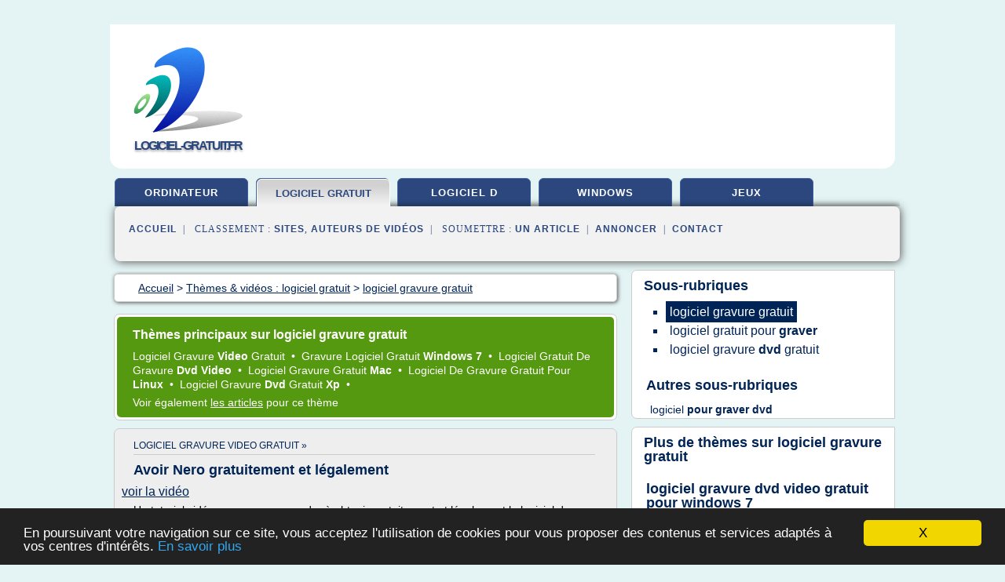

--- FILE ---
content_type: text/html; charset=UTF-8
request_url: https://www.logiciel-gratuit.fr/lo4/c,k/videolist/logiciel+gravure+gratuit,0
body_size: 43089
content:
<html><head><title>logiciel gravure gratuit :
              Fich&#xE9; compress&#xE9; - Comment graver des ficher ISO?
                (video)
              </title><meta http-equiv="content-type" content="text/html; charset=utf-8"/><meta name="description" content="Vid&#xE9;os sur logiciel gravure gratuit: ; "/><meta name="keywords" content="logiciel gratuit, logiciel gravure gratuit, vid&#xE9;os, article, videos, articles, video, vid&#xE9;o"/><meta content="General" name="rating"/><link href="/taggup/css/style,v2.css" rel="stylesheet" type="text/css"/><link href="/taggup/css/fluid_grid.css" rel="stylesheet" type="text/css"/><link href="/taggup/css/glow-tabs/tabs.css" rel="stylesheet" type="text/css"/><script type="text/javascript" src="/taggup//js/taggup.js"><!--NOT EMPTY--></script><script src="/taggup/domains/common/jquery/js/jquery-1.7.1.min.js"><!--NOT EMPTY--></script><script src="/taggup/domains/common/jquery/js/jquery-ui-1.8.17.custom.min.js"><!--NOT EMPTY--></script><link href="/taggup/domains/common/jquery/css/ui-lightness/jquery-ui-1.8.17.custom.css" media="all" type="text/css" rel="stylesheet"/><script type="text/javascript" src="/taggup/domains/common/windows_js_1.3/javascripts/prototype.js"><!--NOT EMPTY--></script><script type="text/javascript" src="/taggup/domains/common/windows_js_1.3/javascripts/window.js"><!--NOT EMPTY--></script><script type="text/javascript" src="/taggup/domains/common/windows_js_1.3/javascripts/effects.js"><!--NOT EMPTY--></script><script type="text/javascript" src="/taggup/domains/common/windows_js_1.3/javascripts/window_ext.js"><!--NOT EMPTY--></script><link href="/taggup/domains/common/windows_js_1.3/themes/default.css" rel="stylesheet" type="text/css"/><script type="text/javascript">var switchTo5x=true;</script>
<script type="text/javascript" src="https://w.sharethis.com/button/buttons.js"></script>
<script type="text/javascript" src="https://s.sharethis.com/loader.js"></script>

<script type="text/javascript">

   jQuery.noConflict();

   jQuery(document).ready(function(){
     jQuery("a.ext").click(function(){ 
        var url = this.href;

        jQuery.ajax({
        async: false,
        type: "GET",
        url: "/logger", 
        data: {
                sid: Math.random(), 
                clicked: url,
		source: window.location.href
        },
        contentType: "application/x-www-form-urlencoded; charset=UTF-8",
        cache: false
        });
        return true; 
    });
  });

  </script><meta name="viewport" content="width=device-width, initial-scale=1"/><script async="" src="https://pagead2.googlesyndication.com/pagead/js/adsbygoogle.js"><!--NOT EMPTY--></script><script>
	  (adsbygoogle = window.adsbygoogle || []).push({
	    google_ad_client: "ca-pub-0960210551554417",
	    enable_page_level_ads: true
	  });
	</script></head><body id="top"><script type="text/javascript">
  window.google_analytics_uacct = "UA-1031560-1"
</script>
<center><div id="fixed_header"><div id="fixed_header_logo"><a href="/"><img border="0" src="/logo.png"/></a></div><div id="fixed_header_menu" style="padding-right: 30px"><a onclick="Element.show('navigation_menu'); Element.hide('show_menu');Element.show('hide_menu');" id="show_menu" style="cursor: pointer">Menu</a><a onclick="Element.hide('navigation_menu'); Element.hide('hide_menu');Element.show('show_menu');" id="hide_menu" style="cursor: pointer">Fermer Menu</a></div></div><script type="text/javascript">
    Element.hide('hide_menu');
  </script><div id="fixed_header_mobile"><div id="fixed_header_mobile_logo"><a href="/"><img border="0" src="/logo.png"/></a></div><div id="fixed_header_mobile_menu" style="padding-right: 30px"><a onclick="Element.show('navigation_menu'); Element.hide('show_mobile_menu');Element.show('hide_mobile_menu');" id="show_mobile_menu" style="cursor: pointer">Menu</a><a onclick="Element.hide('navigation_menu'); Element.hide('hide_mobile_menu');Element.show('show_mobile_menu');" id="hide_mobile_menu" style="cursor: pointer">Fermer Menu</a></div></div><script type="text/javascript">
    Element.hide('hide_mobile_menu');
  </script><script type="text/javascript"><!--
     if(jQuery(window).outerWidth() > 768){
       jQuery("#fixed_header").hide();
     }

     jQuery(window).resize(function () {
        jQuery("#navigation_menu").hide();
        jQuery("#hide_mobile_menu").hide();
        jQuery("#show_mobile_menu").show();
        jQuery("#hide_menu").hide();
        jQuery("#show_menu").show();
        if (jQuery(this).scrollTop() > 80) {
           jQuery("#fixed_header").show();
        } else {
           jQuery("#fixed_header").hide();
        }
     });


     jQuery(window).scroll(function () { 
	jQuery("#navigation_menu").hide();
	jQuery("#hide_mobile_menu").hide();
	jQuery("#show_mobile_menu").show();
	jQuery("#hide_menu").hide();
	jQuery("#show_menu").show();

	if (jQuery(this).scrollTop() > 80) {
           jQuery("#fixed_header").show();
	} else {
	   jQuery("#fixed_header").hide();
	}
     });

      --></script><div id="container"><!--header-top--><div class="logo_container"><table cellspacing="0" cellpadding="10" border="0"><tr><td align="center">      <a href="/">
        <img border="0" src="/logo.png"/>
      </a>
      <div class="logo"><a>logiciel-gratuit.fr</a></div>

</td><td><div class="header_banner_ad"><script async src="//pagead2.googlesyndication.com/pagead/js/adsbygoogle.js"></script>
<!-- responsive-text-display -->
<ins class="adsbygoogle"
     style="display:block"
     data-ad-client="ca-pub-0960210551554417"
     data-ad-slot="9996705600"
     data-ad-format="auto"
     data-full-width-responsive="true"></ins>
<script>
(adsbygoogle = window.adsbygoogle || []).push({});
</script>

</div></td></tr></table></div><div id="navigation_menu"><ul><li><a href="/index.html">Accueil</a></li><li><a href="/lo4/1/videolist/ordinateur+logiciel.html"> Ordinateur Logiciel</a></li><li><a href="/lo4/2/videolist/logiciel+gratuit.html" id="current" class="selected"> Logiciel Gratuit</a></li><li><a href="/lo4/3/videolist/logiciel+d.html"> Logiciel D</a></li><li><a href="/lo4/4/videolist/logiciel+windows.html"> Logiciel Windows</a></li><li><a href="/lo4/5/videolist/jeux+gratuit.html"> Jeux Gratuit</a></li><li><a href="/lo4/top/blogs/0">Classement de Sites</a></li><li><a href="/lo4/top/producers/0">Classement Auteurs de Vid&#xE9;os</a></li><li><a rel="nofollow" href="/submit.php">
        Soumettre 
      un article</a></li><li><a rel="nofollow" href="/advertise.php">Annoncer</a></li><li><a rel="nofollow" href="/contact.php">Contact</a></li></ul></div><script type="text/javascript">
             Element.hide('navigation_menu');
           </script><div id="header"><ul id="navigation"><li><a href="/lo4/1/videolist/ordinateur+logiciel.html">ordinateur</a></li><li id="current" class="selected"><a href="/lo4/2/videolist/logiciel+gratuit.html" style="letter-spacing: 0px;">logiciel gratuit</a></li><li><a href="/lo4/3/videolist/logiciel+d.html">logiciel d</a></li><li><a href="/lo4/4/videolist/logiciel+windows.html">windows</a></li><li><a href="/lo4/5/videolist/jeux+gratuit.html">jeux</a></li><li class="shadow"/></ul><div id="subnavigation"><span>&#xA0;&#xA0;</span><a href="/index.html">Accueil</a><span>&#xA0;&#xA0;|&#xA0;&#xA0; 
        Classement :
      </span><a href="/lo4/top/blogs/0">Sites</a><span>, </span><a href="/lo4/top/producers/0">Auteurs de Vid&#xE9;os</a><span>&#xA0;&#xA0;|&#xA0;&#xA0; 
        Soumettre :
      </span><a rel="nofollow" href="/submit.php">un article</a><span>&#xA0;&#xA0;|&#xA0;&#xA0;</span><a rel="nofollow" href="/advertise.php">Annoncer</a><span>&#xA0;&#xA0;|&#xA0;&#xA0;</span><a rel="nofollow" href="/contact.php">Contact</a><div id="header_ad"><script type="text/javascript"><!--
        google_ad_client = "pub-0960210551554417";
        /* 728x15, created 3/31/11 */
        google_ad_slot = "0839699374";
        google_ad_width = 728;
        google_ad_height = 15;
        //-->
        </script>
        <script type="text/javascript"
        src="http://pagead2.googlesyndication.com/pagead/show_ads.js">
          <!--NOT EMPTY-->
        </script>
</div></div></div><div id="content"><div id="path"><ol vocab="http://schema.org/" typeof="BreadcrumbList" id="path_BreadcrumbList"><li property="itemListElement" typeof="ListItem"><a property="item" typeof="WebPage" href="/index.html"><span property="name">Accueil</span></a><meta property="position" content="1"/></li><li><span> &gt; </span></li><li property="itemListElement" typeof="ListItem"><a href="/lo4/2/videolist/logiciel+gratuit.html" class="selected" property="item" typeof="WebPage"><span property="name">Th&#xE8;mes &amp; vid&#xE9;os :
                            logiciel gratuit</span></a><meta property="position" content="2"/></li><li><span> &gt; </span></li><li property="itemListElement" typeof="ListItem"><a href="/lo4/c,k/videolist/logiciel+gravure+gratuit,0" typeof="WebPage" property="item"><span property="name">logiciel gravure gratuit</span></a><meta property="position" content="3"/></li></ol></div><div id="main_content"><div id="mainTitle"><div id="mainTitle_inner"><h1>
        Th&#xE8;mes principaux sur
      logiciel gravure gratuit</h1><p><a href="#topic_181" class="title"><span class="target">logiciel gravure </span><b>video </b><span class="target">gratuit </span></a>&#xA0;&#x2022;&#xA0;
		  <a href="#topic_1339" class="title"><span class="target">gravure logiciel gratuit </span><b>windows 7 </b></a>&#xA0;&#x2022;&#xA0;
		  <a href="#topic_1350" class="title"><span class="target">logiciel gratuit </span><span class="skip">de </span><span class="target">gravure </span><b>dvd video </b></a>&#xA0;&#x2022;&#xA0;
		  <a href="#topic_1343" class="title"><span class="target">logiciel gravure gratuit </span><b>mac </b></a>&#xA0;&#x2022;&#xA0;
		  <a href="#topic_1401" class="title"><span class="target">logiciel </span><span class="skip">de </span><span class="target">gravure gratuit </span><span class="skip">pour </span><b>linux </b></a>&#xA0;&#x2022;&#xA0;
		  <a href="#topic_1385" class="title"><span class="target">logiciel gravure </span><b>dvd </b><span class="target">gratuit </span><b>xp </b></a>&#xA0;&#x2022;&#xA0;
		  </p><p>
         Voir &#xE9;galement
      <a href="/lo4/c,k/bloglist/logiciel+gravure+gratuit,0">les articles</a>
        pour ce th&#xE8;me
      </p></div></div><div id="itemList" class="container_2"><div class="grid_2"><div style="padding: 0 15px"><div style="border-bottom: #CCCCCC solid 1px"><h3><a name="topic_181" href="/lo4/c,k/videolist/logiciel+gravure+video+gratuit,0">logiciel gravure video gratuit&#xA0;&#xBB;</a></h3></div></div><h2>Avoir Nero gratuitement et l&#xE9;galement</h2><a href="http://www.youtube.com/watch?v=kxV2T6sHnRk" class="ext" target="_blank" rel="nofollow">voir la vidéo</a><description><p>Un tutoriel vid&#xE9;o pour vous apprendre &#xE0; obtenir gratuitement et l&#xE9;galement le logiciel de gravure Nero.</p><p>Vous pouvez avoir ce logiciel de gravure de r&#xE9;f&#xE9;rence en version light suffisante pour r&#xE9;aliser des gravures de CD ou DVD.  </p><p>Suivez ce tutoriel tr&#xE8;s simple pour avoir ce logiciel.</p><p>Niveau D&#xE9;butant</p></description><p>&#x2192; <a href="/lo4/c,k/videolist/logiciel+gravure+video+gratuit,0">3&#xA0;Vid&#xE9;os</a> (et <a href="/lo4/c,k/bloglist/logiciel+gravure+video+gratuit,0">49 Articles</a>) 
        
        pour ce th&#xE8;me
      </p><p class="bold other"><b>
         Voir &#xE9;galement
      </b>:
            <ul class="other"><li><a href="/lo4/c,k/videolist/logiciel+gravure+gratuit+nero,0">logiciel gravure gratuit nero</a></li><li><a href="/lo4/c,k/videolist/logiciel+gravure+dvd+gratuit+nero,0">logiciel gravure dvd gratuit nero</a></li></ul></p><div class="keyword_content_1_ad">
<script async src="//pagead2.googlesyndication.com/pagead/js/adsbygoogle.js"></script>
<!-- responsive-text-display -->
<ins class="adsbygoogle"
     style="display:block"
     data-ad-client="ca-pub-0960210551554417"
     data-ad-slot="9996705600"
     data-ad-format="auto"></ins>
<script>
(adsbygoogle = window.adsbygoogle || []).push({});
</script>

</div></div><div class="clear">&#xA0;</div><div class="grid_1"><div style="padding: 0 15px"><div style="border-bottom: #CCCCCC solid 1px"><h3><a name="topic_1339" href="/lo4/c,k/videolist/gravure+logiciel+gratuit+windows+7,0">gravure logiciel gratuit windows 7&#xA0;&#xBB;</a></h3></div></div><h2>Graver avec Windows 7</h2><a href="http://www.youtube.com/watch?v=k5cxQZykDCE" class="ext" target="_blank" rel="nofollow">voir la vidéo</a><description><p>Un tutoriel vid&#xE9;o gratuit pour vous permettre de graver des CD ou DVD avec Windows 7.</p><p>Nous avons tous besoin de sauvegarder nos donn&#xE9;es et le stockage sur CD, DVD ou Bluray reste toujours une solution pratique, simple et durable.</p><p>Pour graver vous avez besoin d'un logiciel de gravure et Microsoft en a mis un dans son syst&#xE8;me d'exploitation Windows 7.</p><p>Afin de d&#xE9;couvrir les diff&#xE9;rents m&#xE9;dias nous vous proposons une pr&#xE9;sentation de ces derniers.</p><p>Niveau D&#xE9;butant</p></description><p>&#x2192; <a href="/lo4/c,k/videolist/gravure+logiciel+gratuit+windows+7,0">2&#xA0;Vid&#xE9;os</a> (et <a href="/lo4/c,k/bloglist/gravure+logiciel+gratuit+windows+7,0">45 Articles</a>) 
        
        pour ce th&#xE8;me
      </p><p class="bold other"><b>
         Voir &#xE9;galement
      </b>:
            <ul class="other"><li><a href="/lo4/c,k/videolist/logiciel+gravure+dvd+video+gratuit+pour+windows+7,0">logiciel gravure dvd video gratuit pour windows 7</a></li><li><a href="/lo4/c,k/videolist/logiciel+gravure+dvd+gratuit+windows+7,0">logiciel gravure dvd gratuit windows 7</a></li></ul></p></div><div class="grid_1"><div style="padding: 0 15px"><div style="border-bottom: #CCCCCC solid 1px"><h3><a name="topic_1350" href="/lo4/c,k/videolist/logiciel+gratuit+de+gravure+dvd+video,0">logiciel gratuit de gravure dvd video&#xA0;&#xBB;</a></h3></div></div><h2>Cr&#xE9;er une image ISO d'un CD ou d'un DVD</h2><a href="http://www.youtube.com/watch?v=bCxVBPCw-gY" class="ext" target="_blank" rel="nofollow">voir la vidéo</a><description><p>CDBurnerXP Pro est un logiciel de gravure complet et enti&#xE8;rement gratuit. Il permet, entre autres, de cr&#xE9;er des images ISO de vos supports CD ou DVD. Ces images seront utiles &#xE0; titre de sauvegarde ou tout simplement pour faire une copie d'un jeux vid&#xE9;o pour pouvoir l'utiliser directement sur le PC avec un lecteur virtuel.</p></description><p>&#x2192; <a href="/lo4/c,k/videolist/logiciel+gratuit+de+gravure+dvd+video,0">4&#xA0;Vid&#xE9;os</a> (et <a href="/lo4/c,k/bloglist/logiciel+gratuit+de+gravure+dvd+video,0">54 Articles</a>) 
        
        pour ce th&#xE8;me
      </p></div><div class="keyword_content_2_ad grid_2">
<script async src="//pagead2.googlesyndication.com/pagead/js/adsbygoogle.js"></script>
<!-- responsive-text-display -->
<ins class="adsbygoogle"
     style="display:block"
     data-ad-client="ca-pub-0960210551554417"
     data-ad-slot="9996705600"
     data-ad-format="auto"></ins>
<script>
(adsbygoogle = window.adsbygoogle || []).push({});
</script>

</div><div class="clear">&#xA0;</div><div class="grid_1"><div style="padding: 0 15px"><div style="border-bottom: #CCCCCC solid 1px"><h3><a name="topic_1343" href="/lo4/c,k/videolist/logiciel+gravure+gratuit+mac,0">logiciel gravure gratuit mac&#xA0;&#xBB;</a></h3></div></div><h2>Comment graver un CD audio sur iTunes</h2><a href="http://www.youtube.com/watch?v=oS3Tb5jck8Q" class="ext" target="_blank" rel="nofollow">voir la vidéo</a><description><p>Comment graver un CD audio sur Itunes . Tuto offert par www.livres-gratuits.com </p><p>Comment graver les fichiers mp3 d'un CD virtuel du Club Positif  ou  autres fichiers en un CD Audio sur votre Mac.</p><p>Si vous n'avez pas Itunes vous pouvez le t&#xE9;l&#xE9;charger ici :</p><p>http://www.apple.com/fr/itunes/download/ </p><p>Dans cette vid&#xE9;o vous allez apprendre pas &#xE0; pas la fa&#xE7;on de d&#xE9;zipper des fichiers audio du club positif  et de les graver sur un cd audio avec un logiciel de gravure gratuit pour Mac Itunes....</p></description><p>&#x2192; <a href="/lo4/c,k/videolist/logiciel+gravure+gratuit+mac,0">1&#xA0;Vid&#xE9;os</a> (et <a href="/lo4/c,k/bloglist/logiciel+gravure+gratuit+mac,0">21 Articles</a>) 
        
        pour ce th&#xE8;me
      </p><p class="bold other"><b>
         Voir &#xE9;galement
      </b>:
            <ul class="other"><li><a href="/lo4/c,k/videolist/logiciel+gratuit+gravure+mp3,0">logiciel gratuit gravure mp3</a></li><li><a href="/lo4/c,k/videolist/logiciel+gratuit+gravure+cd+mp3,0">logiciel gratuit gravure cd mp3</a></li></ul></p></div><div class="grid_1"><div style="padding: 0 15px"><div style="border-bottom: #CCCCCC solid 1px"><h3><a name="topic_1401" href="/lo4/c,k/videolist/logiciel+de+gravure+gratuit+pour+linux,0">logiciel de gravure gratuit pour linux&#xA0;&#xBB;</a></h3></div></div><h2>k3b SUPER LOGICIEL DE GRAVURE SOUS LINUX  marcpecheo3</h2><a href="http://www.youtube.com/watch?v=AUI85sj_WEY" class="ext" target="_blank" rel="nofollow">voir la vidéo</a><description><p>bonjour voici la presantation du logiciel du gravure k3b de Linux viens d&#xE9;couvrir sont  interface car il est libre et gratuit  abonne toi celas fait plaisir donne ton &#xE9;mail si tu veut recevoir mes vid&#xE9;os en premier !</p></description><p>&#x2192; <a href="/lo4/c,k/videolist/logiciel+de+gravure+gratuit+pour+linux,0">3&#xA0;Vid&#xE9;os</a> (et <a href="/lo4/c,k/bloglist/logiciel+de+gravure+gratuit+pour+linux,0">13 Articles</a>) 
        
        pour ce th&#xE8;me
      </p></div><div class="keyword_content_2_ad grid_2">
<script async src="//pagead2.googlesyndication.com/pagead/js/adsbygoogle.js"></script>
<!-- responsive-text-display -->
<ins class="adsbygoogle"
     style="display:block"
     data-ad-client="ca-pub-0960210551554417"
     data-ad-slot="9996705600"
     data-ad-format="auto"></ins>
<script>
(adsbygoogle = window.adsbygoogle || []).push({});
</script>

</div><div class="clear">&#xA0;</div><div class="grid_1"><div style="padding: 0 15px"><div style="border-bottom: #CCCCCC solid 1px"><h3><a name="topic_1385" href="/lo4/c,k/videolist/logiciel+gravure+dvd+gratuit+xp,0">logiciel gravure dvd gratuit xp&#xA0;&#xBB;</a></h3></div></div><h2>Cr&#xE9;er une image ISO</h2><a href="http://www.youtube.com/watch?v=6PaGeA8Sb1E" class="ext" target="_blank" rel="nofollow">voir la vidéo</a><description><p>Encore plus de vid&#xE9;os gratuites sur http://formation-informatique-avec-cedric.fr/</p><p>Dans cette vid&#xE9;o, je vous montre comment cr&#xE9;er une image ISO &#xE0; partir d'un CD ou d'un DVD.</p><p>C'est quoi une image iso ? et bien c'est un fichier qui peut regrouper des dossiers, des fichiers, mais qui regroupe &#xE9;galement des informations de gravure pour pouvoir dupliquer &#xE0; l'infini ce que vous aurez mis dans votre iso.</p><p>Il peut s'agir d'un DVD de photos que vous aviez archiv&#xE9; et que vous transformez en un...</p></description><p>&#x2192; <a href="/lo4/c,k/videolist/logiciel+gravure+dvd+gratuit+xp,0">1&#xA0;Vid&#xE9;os</a> (et <a href="/lo4/c,k/bloglist/logiciel+gravure+dvd+gratuit+xp,0">31 Articles</a>) 
        
        pour ce th&#xE8;me
      </p></div><div class="clear">&#xA0;</div><div class="grid_2">&#xA0;</div></div><div class="pagination"><div class="pagination_inner"><p class="hilite">
        Vid&#xE9;os s&#xE9;lectionn&#xE9;es pour le th&#xE8;me : 
      logiciel gravure gratuit</p><p>
		      &#x2192; <span class="bold">8
        Vid&#xE9;os
      </span></p><p>
         Voir &#xE9;galement
      <a href="/lo4/c,k/bloglist/logiciel+gravure+gratuit,0">65 Articles</a>
        pour ce th&#xE8;me
      </p></div></div><div id="itemList"><div class="evenItem"><!--google_ad_section_start(weight=ignore)--><h1 id="8xUnEyHbXRg">Fich&#xE9; compress&#xE9; - Comment graver des ficher ISO?</h1><div style="float: right;height:100px;margin: 10px"><a href="http://www.youtube.com/watch?v=8xUnEyHbXRg" style="border-width:0px" class="ext" target="_blank" rel="nofollow">voir la vidéo</a></div><p>le tutoriel vous montre en d&#xE9;rail comment graver un fichi&#xE9; compress&#xE9; ISO sur un CD. Vous pourrez aussi t&#xE9;l&#xE9;charger gratuitement le logiciel de gravure.</p><p><a href="http://www.youtube.com/watch?v=8xUnEyHbXRg" target="_blank" class="ext" rel="nofollow">
        Voir la suite
       <img class="icon" border="0" src="/taggup/domains/common/ext_arrow.png"/></a></p><p class="info"><span class="property">
        Par : 
      </span><a href="/lo4/producer/121/0">utileTV</a></p><p><span class="property">
        Th&#xE8;mes li&#xE9;s 
      : </span><a href="/lo4/c,k/videolist/logiciel+gravure+cd+gratuit,0" style="font-size: &#10;      11px&#10;    ;">logiciel gravure cd gratuit</a> /
         <a href="/lo4/c,k/videolist/logiciel+gratuit+graver+iso,0" style="font-size: &#10;      11px&#10;    ;">logiciel gratuit graver iso</a> /
         <a href="/lo4/c,k/videolist/logiciel+a+telecharge+gratuit,0" style="font-size: &#10;      14px&#10;    ;">logiciel a telecharge gratuit</a> /
         <a href="/lo4/c,k/videolist/gravure+logiciel+gratuit,0" style="font-size: &#10;      11px&#10;    ;">gravure logiciel gratuit</a></p><!--google_ad_section_end--><!--item 1--><div class="tag_ad">

<style type="text/css">
@media (min-width: 769px) {
div.tag_ad_1_desktop {  }
div.tag_ad_1_mobile { display: none }
}

@media (max-width: 768px) {
div.tag_ad_1_mobile {  }
div.tag_ad_1_desktop { display: none }
}

</style>

<div class="tag_ad_1_desktop">

<script type="text/javascript"><!--
        google_ad_client = "pub-0960210551554417";
        /* 468x15, created 3/31/11 */
        google_ad_slot = "8030561878";
        google_ad_width = 468;
        google_ad_height = 15;
        //-->
        </script>
        <script type="text/javascript"
        src="http://pagead2.googlesyndication.com/pagead/show_ads.js">
          <!--NOT EMPTY-->
        </script>

</div>


<div class="tag_ad_1_mobile">

<script async src="//pagead2.googlesyndication.com/pagead/js/adsbygoogle.js"></script>
<!-- responsive-text-display -->
<ins class="adsbygoogle"
     style="display:block"
     data-ad-client="ca-pub-0960210551554417"
     data-ad-slot="9996705600"
     data-ad-format="auto"></ins>
<script>
(adsbygoogle = window.adsbygoogle || []).push({});
</script>

</div>
</div></div><div class="oddItem"><!--google_ad_section_start(weight=ignore)--><h2 id="h3Nm9UILurU">CDburner XP</h2><div style="float: right;height:100px;margin: 10px"><a href="http://www.youtube.com/watch?v=h3Nm9UILurU" style="border-width:0px" class="ext" target="_blank" rel="nofollow">voir la vidéo</a></div><p>Logiciel de gravure pour windows XP. Il est gratuit et marche plutot bien.</p><p><a href="http://www.youtube.com/watch?v=h3Nm9UILurU" target="_blank" class="ext" rel="nofollow">
        Voir la suite
       <img class="icon" border="0" src="/taggup/domains/common/ext_arrow.png"/></a></p><p class="info"><span class="property">
        Par : 
      </span>EDsoft</p><p><span class="property">
        Th&#xE8;mes li&#xE9;s 
      : </span><a href="/lo4/c,k/videolist/windows+logiciel+xp,0" style="font-size: &#10;      12px&#10;    ;">windows logiciel xp</a> /
         <a href="/lo4/c,k/videolist/windows+gratuit+xp,0" style="font-size: &#10;      12px&#10;    ;">windows gratuit xp</a> /
         <a href="/lo4/c,k/videolist/gravure+logiciel+gratuit,0" style="font-size: &#10;      11px&#10;    ;">gravure logiciel gratuit</a></p><div class="top" align="right"><a href="#top">
        Haut de page 
      </a></div><!--google_ad_section_end--><!--item 2--><div class="tag_ad">

<style type="text/css">
@media (min-width: 769px) {
div.tag_ad_2_desktop {  }
div.tag_ad_2_mobile { display: none }
}

@media (max-width: 768px) {
div.tag_ad_2_mobile {  }
div.tag_ad_2_desktop { display: none }
}

</style>

<div class="tag_ad_2_desktop">

<script type="text/javascript"><!--
        google_ad_client = "pub-0960210551554417";
        /* 468x15, created 3/31/11 */
        google_ad_slot = "8030561878";
        google_ad_width = 468;
        google_ad_height = 15;
        //-->
        </script>
        <script type="text/javascript"
        src="http://pagead2.googlesyndication.com/pagead/show_ads.js">
          <!--NOT EMPTY-->
        </script>

</div>


<div class="tag_ad_2_mobile">

<script async src="//pagead2.googlesyndication.com/pagead/js/adsbygoogle.js"></script>
<!-- responsive-text-display -->
<ins class="adsbygoogle"
     style="display:block"
     data-ad-client="ca-pub-0960210551554417"
     data-ad-slot="9996705600"
     data-ad-format="auto"></ins>
<script>
(adsbygoogle = window.adsbygoogle || []).push({});
</script>

</div>
</div></div><div class="evenItem"><!--google_ad_section_start(weight=ignore)--><h2 id="kxV2T6sHnRk">Avoir Nero gratuitement et l&#xE9;galement</h2><div style="float: right;height:100px;margin: 10px"><a href="http://www.youtube.com/watch?v=kxV2T6sHnRk" style="border-width:0px" class="ext" target="_blank" rel="nofollow">voir la vidéo</a></div><p>Un tutoriel vid&#xE9;o pour vous apprendre &#xE0; obtenir gratuitement et l&#xE9;galement le logiciel de gravure Nero.</p><p>Vous pouvez avoir ce logiciel de gravure de r&#xE9;f&#xE9;rence en version light suffisante pour r&#xE9;aliser des gravures de CD ou DVD.  </p><p>Suivez ce tutoriel tr&#xE8;s simple pour avoir ce logiciel.</p><p>Niveau D&#xE9;butant</p><p><a href="http://www.youtube.com/watch?v=kxV2T6sHnRk" target="_blank" class="ext" rel="nofollow">
        Voir la suite
       <img class="icon" border="0" src="/taggup/domains/common/ext_arrow.png"/></a></p><p class="info"><span class="property">
        Par : 
      </span><a href="/lo4/producer/21/0">pcbidouille</a></p><p><span class="property">
        Th&#xE8;mes li&#xE9;s 
      : </span><a href="/lo4/c,k/videolist/logiciel+gravure+dvd+gratuit+nero,0" style="font-size: &#10;      11px&#10;    ;">logiciel gravure dvd gratuit nero</a> /
         <a href="/lo4/c,k/videolist/logiciel+gravure+cd+gratuit,0" style="font-size: &#10;      11px&#10;    ;">logiciel gravure cd gratuit</a></p><div class="top" align="right"><a href="#top">
        Haut de page 
      </a></div><!--google_ad_section_end--><!--item 3--></div><div class="oddItem"><!--google_ad_section_start(weight=ignore)--><h2 id="r6_v0z0xWuo">videos de presantation de simple burn logiciel de gravure sous linux gratuit par marcpecheo3</h2><div style="float: right;height:100px;margin: 10px"><a href="http://www.youtube.com/watch?v=r6_v0z0xWuo" style="border-width:0px" class="ext" target="_blank" rel="nofollow">voir la vidéo</a></div><p>Dans cette vid&#xE9;os je te presante simple burn logiciel de gravure sous Linux facile d'utilisation d&#xE9;couvre le dans cette vid&#xE9;os abonne toi a ma chaine marcpecheo3 sur YouTube c'est gratuit .</p><p><a href="http://www.youtube.com/watch?v=r6_v0z0xWuo" target="_blank" class="ext" rel="nofollow">
        Voir la suite
       <img class="icon" border="0" src="/taggup/domains/common/ext_arrow.png"/></a></p><p class="info"><span class="property">
        Par : 
      </span><a href="/lo4/producer/10/0">marc pecheo3</a></p><p><span class="property">
        Th&#xE8;mes li&#xE9;s 
      : </span><a href="/lo4/c,k/videolist/logiciel+de+gravure+gratuit+pour+linux,0" style="font-size: &#10;      11px&#10;    ;">logiciel de gravure gratuit pour linux</a> /
         <a href="/lo4/c,k/videolist/utilisation+d+un+logiciel+de+gravure,0" style="font-size: &#10;      11px&#10;    ;">utilisation d'un logiciel de gravure</a> /
         <a href="/lo4/c,k/videolist/logiciel+simple+d+utilisation,0" style="font-size: &#10;      14px&#10;    ;">logiciel simple d utilisation</a></p><div class="top" align="right"><a href="#top">
        Haut de page 
      </a></div><!--google_ad_section_end--><!--item 4--></div><div class="evenItem"><!--google_ad_section_start(weight=ignore)--><h2 id="SF-BR8gq-Sg">Effacer CD ou DVD avec Windows 7</h2><div style="float: right;height:100px;margin: 10px"><a href="http://www.youtube.com/watch?v=SF-BR8gq-Sg" style="border-width:0px" class="ext" target="_blank" rel="nofollow">voir la vidéo</a></div><p>Un tutoriel vid&#xE9;o gratuit pour vous permettre de d&#xE9;couvrir comment effacer un CDRW ou DVDRW avec le logiciel de gravure de Windows 7. </p><p>Gratuit et simple d'utilisation le logiciel de gravure de windows 7 permet aussi d'effacer les cd ou DVD. </p><p>Niveau D&#xE9;butant</p><p><a href="http://www.youtube.com/watch?v=SF-BR8gq-Sg" target="_blank" class="ext" rel="nofollow">
        Voir la suite
       <img class="icon" border="0" src="/taggup/domains/common/ext_arrow.png"/></a></p><p class="info"><span class="property">
        Par : 
      </span><a href="/lo4/producer/21/0">pcbidouille</a></p><p><span class="property">
        Th&#xE8;mes li&#xE9;s 
      : </span><a href="/lo4/c,k/videolist/logiciel+gravure+dvd+video+gratuit+pour+windows+7,0" style="font-size: &#10;      11px&#10;    ;">logiciel gravure dvd video gratuit pour windows 7</a> /
         <a href="/lo4/c,k/videolist/utilisation+d+un+logiciel+de+gravure,0" style="font-size: &#10;      11px&#10;    ;">utilisation d'un logiciel de gravure</a> /
         <a href="/lo4/c,k/videolist/logiciel+simple+d+utilisation,0" style="font-size: &#10;      14px&#10;    ;">logiciel simple d utilisation</a> /
         <a href="/lo4/c,k/videolist/logiciel+gravure+cd+gratuit,0" style="font-size: &#10;      11px&#10;    ;">logiciel gravure cd gratuit</a> /
         <a href="/lo4/c,k/videolist/logiciel+gratuit+de+windows,0" style="font-size: &#10;      12px&#10;    ;">logiciel gratuit de windows</a></p><div class="top" align="right"><a href="#top">
        Haut de page 
      </a></div><!--google_ad_section_end--><!--item 5--></div><div class="oddItem"><!--google_ad_section_start(weight=ignore)--><h2 id="svw8AQbevUQ">Graver CD ou DVD avec Nero</h2><div style="float: right;height:100px;margin: 10px"><a href="http://www.youtube.com/watch?v=svw8AQbevUQ" style="border-width:0px" class="ext" target="_blank" rel="nofollow">voir la vidéo</a></div><p>Un tutoriel vid&#xE9;o gratuit pour vous permettre de d&#xE9;couvrir comment effacer un CDRW ou DVDRW avec le logiciel Nero.  </p><p>R&#xE9;f&#xE9;rence dans le monde de la gravure vous pouvez avoir gratuitement ce logiciel qui vous permettra de faire des gravures de m&#xE9;dias simplement, rapidement et avec un grand nombre de possibilit&#xE9;s (donn&#xE9;es, audio, vid&#xE9;o, iso et autres). </p><p>Niveau D&#xE9;butant</p><p><a href="http://www.youtube.com/watch?v=svw8AQbevUQ" target="_blank" class="ext" rel="nofollow">
        Voir la suite
       <img class="icon" border="0" src="/taggup/domains/common/ext_arrow.png"/></a></p><p class="info"><span class="property">
        Par : 
      </span><a href="/lo4/producer/21/0">pcbidouille</a></p><p><span class="property">
        Th&#xE8;mes li&#xE9;s 
      : </span><a href="/lo4/c,k/videolist/logiciel+gravure+dvd+gratuit+nero,0" style="font-size: &#10;      11px&#10;    ;">logiciel gravure dvd gratuit nero</a> /
         <a href="/lo4/c,k/videolist/logiciel+gratuit+de+gravure+dvd+video,0" style="font-size: &#10;      11px&#10;    ;">logiciel gratuit de gravure dvd video</a> /
         <a href="/lo4/c,k/videolist/logiciel+gratuit+pour+graver+cd+audio+nero,0" style="font-size: &#10;      11px&#10;    ;">logiciel gratuit pour graver cd audio nero</a> /
         <a href="/lo4/c,k/videolist/logiciel+gratuit+pour+graver+dvd+video,0" style="font-size: &#10;      11px&#10;    ;">logiciel gratuit pour graver dvd video</a> /
         <a href="/lo4/c,k/videolist/logiciel+gravure+cd+gratuit,0" style="font-size: &#10;      11px&#10;    ;">logiciel gravure cd gratuit</a></p><div class="top" align="right"><a href="#top">
        Haut de page 
      </a></div><!--google_ad_section_end--><!--item 6--></div><div class="evenItem"><!--google_ad_section_start(weight=ignore)--><h2 id="uSiPOwVvuAI">videos de pr&#xE8;santation du logiciel XBURN logiciel de gravure sous linux gratuit open source marcpech</h2><div style="float: right;height:100px;margin: 10px"><a href="http://www.youtube.com/watch?v=uSiPOwVvuAI" style="border-width:0px" class="ext" target="_blank" rel="nofollow">voir la vidéo</a></div><p>Dans cette vid&#xE9;os je te presante xburn un logiciel libre de droit  de gravure gratuit pour Linux il est super facile a utiliser abonne toi a ma chaine YouTube marcpecheo3 c'est gratuit !  D&#xE9;pose un commentaire ci tu as un truc a me dire .</p><p><a href="http://www.youtube.com/watch?v=uSiPOwVvuAI" target="_blank" class="ext" rel="nofollow">
        Voir la suite
       <img class="icon" border="0" src="/taggup/domains/common/ext_arrow.png"/></a></p><p class="info"><span class="property">
        Par : 
      </span><a href="/lo4/producer/10/0">marc pecheo3</a></p><p><span class="property">
        Th&#xE8;mes li&#xE9;s 
      : </span><a href="/lo4/c,k/videolist/logiciel+de+gravure+gratuit+pour+linux,0" style="font-size: &#10;      11px&#10;    ;">logiciel de gravure gratuit pour linux</a> /
         <a href="/lo4/c,k/videolist/logiciels+libres+et+gratuits,0" style="font-size: &#10;      14px&#10;    ;">logiciels libres et gratuits</a> /
         <a href="/lo4/c,k/videolist/linux+et+les+logiciels+libres,0" style="font-size: &#10;      12px&#10;    ;">linux et les logiciels libres</a></p><div class="top" align="right"><a href="#top">
        Haut de page 
      </a></div><!--google_ad_section_end--><!--item 7--></div><div class="oddItem"><!--google_ad_section_start(weight=ignore)--><h2 id="ZPEY-OhjyrA">deepburner</h2><div style="float: right;height:100px;margin: 10px"><a href="http://www.youtube.com/watch?v=ZPEY-OhjyrA" style="border-width:0px" class="ext" target="_blank" rel="nofollow">voir la vidéo</a></div><p>logiciel de gravure gratuit</p><p><a href="http://www.youtube.com/watch?v=ZPEY-OhjyrA" target="_blank" class="ext" rel="nofollow">
        Voir la suite
       <img class="icon" border="0" src="/taggup/domains/common/ext_arrow.png"/></a></p><p class="info"><span class="property">
        Par : 
      </span>Tutoriel88330</p><p><span class="property">
        Th&#xE8;mes li&#xE9;s 
      : </span><a href="/lo4/c,k/videolist/logiciel+gravure+gratuit,0" class="selected" style="font-size: &#10;      11px&#10;    ;">logiciel gravure gratuit</a></p><div class="top" align="right"><a href="#top">
        Haut de page 
      </a></div><!--google_ad_section_end--><!--item 8--></div></div><div class="pagination"><div class="pagination_inner"><p>8
        Ressources 
      </p></div></div></div></div><div id="tags"><div class="large_image_ad">
<!-- mobile :  320 x 100
     https://support.google.com/adsense/answer/6357180
     pc : non affich�
-->

<style type="text/css">
@media (min-width: 769px) {
div.large_image_ad_mobile { display: none }
}

@media (max-width: 768px) {
div.large_image_ad_mobile { padding: 10px; }
}

</style>

<div class="large_image_ad_desktop">

<script async src="//pagead2.googlesyndication.com/pagead/js/adsbygoogle.js"></script>
<!-- responsive-text-display -->
<ins class="adsbygoogle"
     style="display:block"
     data-ad-client="ca-pub-0960210551554417"
     data-ad-slot="9996705600"
     data-ad-format="auto"
     data-full-width-responsive="true"></ins>
<script>
(adsbygoogle = window.adsbygoogle || []).push({});
</script>

</div>



<div class="large_image_ad_mobile">

</div>
</div><div id="maintopics"><h2>
        Sous-rubriques
      </h2><table><tr><td><ul class="keywordlist"><li><a href="/lo4/c,k/videolist/logiciel+gravure+gratuit,0" id="current" class="selected"> <span class="target">logiciel gravure gratuit </span></a></li><li><a href="/lo4/c,k/videolist/logiciel+gratuit+pour+graver,0"> <span class="target">logiciel gratuit </span><span class="skip">pour </span><b>graver </b></a></li><li><a href="/lo4/c,k/videolist/logiciel+gravure+dvd+gratuit,0"> <span class="target">logiciel gravure </span><b>dvd </b><span class="target">gratuit </span></a></li></ul></td></tr><tr><td><h2>
        Autres sous-rubriques 
      </h2><div id="othertopicscontent"><p style="font-size: 0.9em"><a href="/lo4/c,k/videolist/logiciel+pour+graver+dvd,0"> <span class="target">logiciel </span><span class="skip">pour </span><b>graver dvd </b></a></p></div></td></tr></table></div><div id="maintopics"><h2>
        Plus de th&#xE8;mes sur   
      <a href="/lo4/c,k/videolist/logiciel+gravure+gratuit,0">logiciel gravure gratuit</a></h2><table><tr><td><h2><a title="" href="/lo4/c,k/videolist/logiciel+gravure+dvd+video+gratuit+pour+windows+7,0">logiciel gravure dvd video gratuit pour windows 7</a></h2><ul class="keywordlist"><li><a title="logiciel gravure video gratuit" href="/lo4/c,k/videolist/logiciel+gravure+video+gratuit,0"><span class="target">logiciel gravure </span><b>video </b><span class="target">gratuit </span>(3)</a></li><li><a title="gravure logiciel gratuit windows 7" href="/lo4/c,k/videolist/gravure+logiciel+gratuit+windows+7,0"><span class="target">gravure logiciel gratuit </span><b>windows 7 </b>(2)</a></li><li><a title="logiciel gratuit de gravure dvd video" href="/lo4/c,k/videolist/logiciel+gratuit+de+gravure+dvd+video,0"><span class="target">logiciel gratuit </span><span class="skip">de </span><span class="target">gravure </span><b>dvd video </b>(4)</a></li><li><a title="logiciel gravure dvd gratuit windows 7" href="/lo4/c,k/videolist/logiciel+gravure+dvd+gratuit+windows+7,0"><span class="target">logiciel gravure </span><b>dvd </b><span class="target">gratuit </span><b>windows 7 </b>(2)</a></li></ul><h2><a title="">logiciel photo gratuit en francais windows 10</a></h2><ul class="keywordlist"><li><a title="logiciel gravure gratuit mac" href="/lo4/c,k/videolist/logiciel+gravure+gratuit+mac,0"><span class="target">logiciel gravure gratuit </span><b>mac </b>(1)</a></li></ul><h2><a title="">logiciel gratuit cd audio</a></h2><ul class="keywordlist"><li><a title="logiciel gratuit gravure mp3" href="/lo4/c,k/videolist/logiciel+gratuit+gravure+mp3,0"><span class="target">logiciel gratuit gravure </span><b>mp3 </b>(1)</a></li><li><a title="logiciel gratuit gravure cd mp3" href="/lo4/c,k/videolist/logiciel+gratuit+gravure+cd+mp3,0"><span class="target">logiciel gratuit gravure </span><b>cd mp3 </b>(1)</a></li></ul><h2><a title="" href="/lo4/c,k/videolist/logiciel+gravure+dvd+gratuit+xp,0">logiciel gravure dvd gratuit xp</a></h2><h2><a title="" href="/lo4/c,k/videolist/logiciel+gravure+gratuit+nero,0">logiciel gravure gratuit nero</a></h2><ul class="keywordlist"><li><a title="logiciel gravure dvd gratuit nero" href="/lo4/c,k/videolist/logiciel+gravure+dvd+gratuit+nero,0"><span class="target">logiciel gravure </span><b>dvd </b><span class="target">gratuit </span><b>nero </b>(2)</a></li></ul><h2><a title="">logiciel d exploitation linux</a></h2><ul class="keywordlist"><li><a title="logiciel de gravure gratuit pour linux" href="/lo4/c,k/videolist/logiciel+de+gravure+gratuit+pour+linux,0"><span class="target">logiciel </span><span class="skip">de </span><span class="target">gravure gratuit </span><span class="skip">pour </span><b>linux </b>(3)</a></li></ul></td></tr></table></div><div class="vertical_ad">
<!-- mobile :  320 x 100
     https://support.google.com/adsense/answer/6357180
     pc : non affich�
-->

<style type="text/css">
@media (min-width: 769px) {
div.left_skyscraper_ad_mobile { display: none }
}

@media (max-width: 768px) {
div.left_skyscraper_ad_mobile { padding: 10px; }
}

</style>

<div class="left_skyscraper_ad_desktop">

<script type="text/javascript"><!--
        google_ad_client = "pub-0960210551554417";
        /* 160x600, created 4/1/11 */
        google_ad_slot = "2526725998";
        google_ad_width = 160;
        google_ad_height = 600;
        //-->
        </script>
        <script type="text/javascript"
        src="http://pagead2.googlesyndication.com/pagead/show_ads.js">
        <!--NOT EMPTY-->
        </script>


</div>



<div class="left_skyscraper_ad_mobile">

</div>
</div></div><div id="footer"><div id="footer_content"><!--footer-top--><a href="/index.html">Accueil</a><span> | </span><a rel="nofollow" href="/taggup/legal/fr/legal.xhtml" target="_blank">Mentions l&#xE9;gales</a><span> | </span><a rel="nofollow" href="/taggup/legal/fr/tos.xhtml" target="_blank">Conditions g&#xE9;n&#xE9;rales d'utilisation</a><span> | </span><a rel="nofollow" href="/taggup/legal/fr/cookies_more.html" target="_blank">Utilisation des cookies</a><span> | </span><a rel="nofollow" href="javascript:window.location= '/about.php?subject='+location.href">Contact &#xE0; propos de cette page</a><br/><a href="/taggup/legal/fr/tos.xhtml" rel="nofollow" target="_blank">Pour ajouter ou supprimer un site, voir l'article 4 des CGUs</a><!--footer-bottom--><br/><br/><br/><br/><br/><br/></div></div></div></center><script src="https://www.google-analytics.com/urchin.js" type="text/javascript">
</script>
<script type="text/javascript">
  _uacct = "UA-1031560-1";
  urchinTracker();
</script>
<script type="text/javascript" src="/share/js/astrack.js">
</script>

<script type="text/javascript">stLight.options({publisher: "58075759-4f0f-4b91-b2c3-98e78500ec08", doNotHash: false, doNotCopy: false, hashAddressBar: false});</script>
<script>
var options={ "publisher": "58075759-4f0f-4b91-b2c3-98e78500ec08", "logo": { "visible": false, "url": "", "img": "//sd.sharethis.com/disc/images/demo_logo.png", "height": 45}, "ad": { "visible": false, "openDelay": "5", "closeDelay": "0"}, "livestream": { "domain": "", "type": "sharethis"}, "ticker": { "visible": false, "domain": "", "title": "", "type": "sharethis"}, "facebook": { "visible": false, "profile": "sharethis"}, "fblike": { "visible": false, "url": ""}, "twitter": { "visible": false, "user": "sharethis"}, "twfollow": { "visible": false}, "custom": [{ "visible": false, "title": "Custom 1", "url": "", "img": "", "popup": false, "popupCustom": { "width": 300, "height": 250}}, { "visible": false, "title": "Custom 2", "url": "", "img": "", "popup": false, "popupCustom": { "width": 300, "height": 250}}, { "visible": false, "title": "Custom 3", "url": "", "img": "", "popup": false, "popupCustom": { "width": 300, "height": 250} }], "chicklets": { "items": ["facebook", "twitter", "linkedin", "pinterest", "email", "sharethis"]} };
var st_bar_widget = new sharethis.widgets.sharebar(options);
</script>

<script type="text/javascript"><!--
    window.cookieconsent_options = {"message":"En poursuivant votre navigation sur ce site, vous acceptez l'utilisation de cookies pour vous proposer des contenus et services adapt&eacute;s &agrave; vos centres d'int&eacute;r&ecirc;ts.","dismiss":"X","learnMore":"En savoir plus","link":"javascript:popupthis('cookies_more.html')","theme":"dark-bottom"};
    //--></script><script type="text/javascript" src="/taggup/domains/common/cookieconsent2_v1.0.9/cookieconsent.min.js"><!--NOT EMPTY--></script></body></html>
